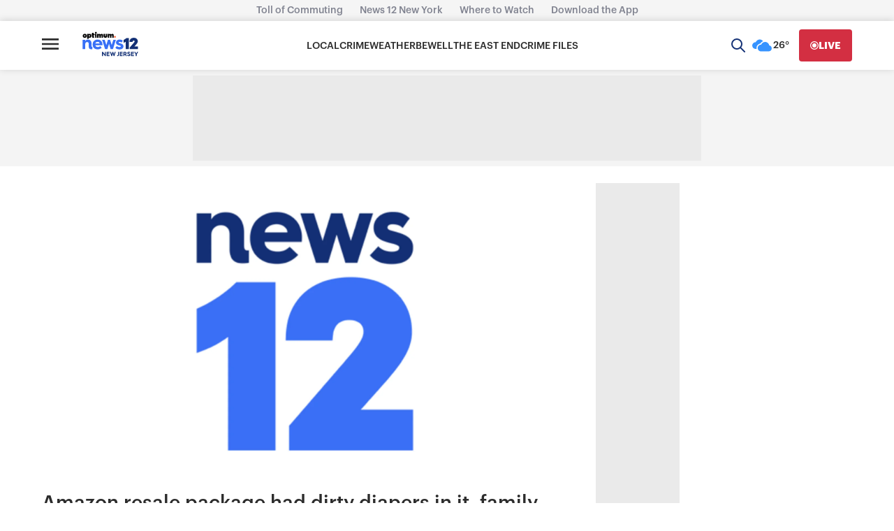

--- FILE ---
content_type: text/plain;charset=UTF-8
request_url: https://c.pub.network/v2/c
body_size: -266
content:
41ca4183-f400-4046-bcec-891c1a0d7a82

--- FILE ---
content_type: text/plain;charset=UTF-8
request_url: https://c.pub.network/v2/c
body_size: -114
content:
26fbb88a-e682-4dd7-81c0-d764b1c88fd2